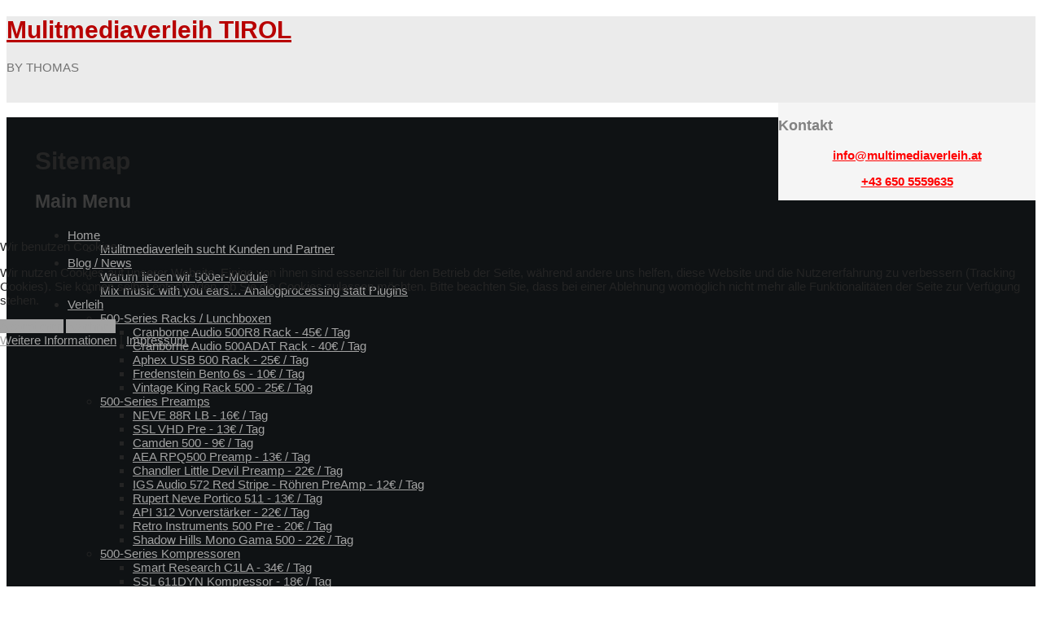

--- FILE ---
content_type: text/html; charset=utf-8
request_url: https://www.multimediaverleih.at/index.php/sitemap
body_size: 37246
content:

 
<!DOCTYPE html>
<html xmlns="http://www.w3.org/1999/xhtml" xml:lang="de-de" lang="de-de" >
<head>
<base href="https://www.multimediaverleih.at/index.php/sitemap" />
	<meta http-equiv="content-type" content="text/html; charset=utf-8" />
	<meta name="keywords" content="API 500, 500-Series, Lunchbox, API-Rack, Audioverleih, Tontechnikverleih, PA-Verleih, Tonstudio-Verleih, SSL, API, Smart Research, Elysia, Zähl, AEA, Cranborne Audio, NEVE" />
	<meta name="description" content="Verleih und Verkauf von Equipment für Live- und Studioanwendungen. Der Fokus liegt bei Audio-Projekten, welche fehlende Technik zumieten wollen. Wir sind der einzige Verleih mit API-500-Modulen in Westösterreich. 
Wir haben ein ständig wechselndes Portfolio an Outboardequipment. Klassiker wie SSL G-Comp Buskompressor, API 529, Zähl EQ1 oder NEVE aber auch innovative 500-Module von Elysia oder WesAudio sind ständig vorrätig. Crandborne Audio als Soundinterface macht das einbinden von 500-Series-Modlen kinderleicht." />
	<meta name="generator" content="Joomla! - Open Source Content Management" />
	<title>Sitemap</title>
	<link href="/templates/j51_florence/favicon.ico" rel="shortcut icon" type="image/vnd.microsoft.icon" />
	<link href="/media/com_osmap/css/sitemap_html.min.css" rel="stylesheet" type="text/css" />
	<link href="/plugins/system/cookiehint/css/redimstyle.css?071cba59c0ae744cb94127b497b0ef63" rel="stylesheet" type="text/css" />
	<style type="text/css">
#redim-cookiehint-modal {position: fixed; top: 0; bottom: 0; left: 0; right: 0; z-index: 99998; display: flex; justify-content : center; align-items : center;}
	</style>
	<script type="application/json" class="joomla-script-options new">{"csrf.token":"a4d5c19acd18de9ce6a8f3bc8dd0fb15","system.paths":{"root":"","base":""}}</script>
	<script src="/media/system/js/mootools-core.js?071cba59c0ae744cb94127b497b0ef63" type="text/javascript"></script>
	<script src="/media/system/js/core.js?071cba59c0ae744cb94127b497b0ef63" type="text/javascript"></script>
	<script src="/media/system/js/mootools-more.js?071cba59c0ae744cb94127b497b0ef63" type="text/javascript"></script>
	<script src="/media/jui/js/jquery.min.js?071cba59c0ae744cb94127b497b0ef63" type="text/javascript"></script>
	<script src="/media/jui/js/jquery-noconflict.js?071cba59c0ae744cb94127b497b0ef63" type="text/javascript"></script>
	<script src="/media/jui/js/jquery-migrate.min.js?071cba59c0ae744cb94127b497b0ef63" type="text/javascript"></script>
	<script src="/media/jui/js/bootstrap.min.js?071cba59c0ae744cb94127b497b0ef63" type="text/javascript"></script>
	<script type="text/javascript">
(function() {  if (typeof gtag !== 'undefined') {       gtag('consent', 'denied', {         'ad_storage': 'denied',         'ad_user_data': 'denied',         'ad_personalization': 'denied',         'functionality_storage': 'denied',         'personalization_storage': 'denied',         'security_storage': 'denied',         'analytics_storage': 'denied'       });     } })();
	</script>


   

<link rel="stylesheet" href="/templates/system/css/system.css" type="text/css" />
<link rel="stylesheet" href="/templates/j51_florence/css/bootstrap.css" type="text/css" />
<link rel="stylesheet" href="/templates/j51_florence/css/typo.css" type="text/css" />
<link rel="stylesheet" href="/templates/j51_florence/css/jstuff.css" type="text/css" />
<link rel="stylesheet" href="/templates/j51_florence/css/animate.css" type="text/css" />
<link rel="stylesheet" href="/templates/j51_florence/css/vegas.css" type="text/css" />

<link rel="stylesheet" href="/templates/j51_florence/css/font-awesome.css" type="text/css" />

<link rel="stylesheet" href="/templates/j51_florence/css/nexus.css" type="text/css" />

<meta name="viewport" content="width=device-width, initial-scale=1, maximum-scale=1"/>
<link rel="stylesheet" href="/templates/j51_florence/css/responsive.css" type="text/css" />

<style type="text/css">
@media only screen and (max-width: 1440px) {
.wrapper960 {
	width:100% !important;
}
#bgvid { display: none; }
.wrapper960, .content_background, #header {margin: 0 auto;}

/* Hide default hornav menu */
.hornav, #socialmedia {display:none !important;}
/* Show mobile hornav menu */
.slicknav_menu {display:block;}

.sidebar_wrapper {display:none;}
.content_wrapper {margin-left: 0px;}
}

</style>









<style type="text/css">
/* Set Google font choices to body, articleheads, moduleheads and hornav menu */
body, input, button, select, textarea {font-family:Verdana, Geneva, sans-serif }

h1{font-family:Verdana, Geneva, sans-serif }

h2{font-family:Verdana, Geneva, sans-serif }

.module h3, .module_menu h3{font-family:Verdana, Geneva, sans-serif; }

.hornav{font-family:Verdana, Geneva, sans-serif }

h1.logo-text a{font-family:Verdana, Geneva, sans-serif }

/*--Set Logo Image position and locate logo image file--*/ 
.logo a {left:40px}
.logo a {top:0px}

/*--Body font size--*/
body {font-size: 15px}

/*--Text Colors for Module Heads and Article titles--*/ 
body {color:#242424;}
h2, h2 a:link, h2 a:visited {color: #3b3b3b ; }
.module h3, .module_menu h3, h3 {color: #828282 }
a {color: #a3a3a3 }
hr:before {color: #a3a3a3 !important;}

/*--Text Colors for Logo and Slogan--*/ 
h1.logo-text a {
	color: #b80000;
}
p.site-slogan {color: #737373 }

/*--Hornav Ul text color and dropdown background color--*/
.hornav ul li a  {color: #333333 }
.hornav ul ul li a {color: #696969 }
.slicknav_btn {background:rgba(0,0,0,0.15)}
.hornav ul ul li a:hover {
    border-right: 6px solid rgba(204,0,0, 0.5 );
}

/*--Start Style Side Column and Content Layout Divs--*/
/*--Get Side Column widths from Parameters--*/
.sidecol_a {width: 25% }
.sidecol_b {width: 25% }

.maincontent {padding: 35px 35px 20px;}

/*--Check and see what modules are toggled on/off then take away columns width, margin and border values from overall width*/
#content_remainder {width:75% }

/*Style SSC layout*/
  
	.sidecol_a {float:left; }
	.sidecol_b {float:right; }
	#content_remainder {float:left;}

/* Sidecolumn background color */
.backgrounds .sidecol_a , .backgrounds .sidecol_b, .sidecol_a, .sidecol_b {
	background-color: #f5f5f5;
}

/*--End Style Side Column and Content Layout Divs--*/

/* Social Icons */

Warning: Trying to access array offset on null in /home/.sites/107/site7709036/web/templates/j51_florence/php/styles.php on line 203

Warning: foreach() argument must be of type array|object, null given in /home/.sites/107/site7709036/web/templates/j51_florence/php/styles.php on line 203

#socialmedia ul li {background: #db0000}

/* Wrapper Width */
.wrapper960, .backgrounds .content_background {width: 1140px ;}

/* Background Color */
body  {
	background-color: #ffffff;
}

/* Button Colour */
.btn, .btn-group.open .btn.dropdown-toggle, .pager.pagenav a, .btn-primary:active, 
.btn-primary.active, .btn-primary.disabled, .btn-primary[disabled], .btn:hover {
	background: #a3a3a3;
}
.input-append .add-on, .input-prepend .add-on, .label-info[href], .badge-info[href] {background-color: #a3a3a3;}
.btn:hover, .dropdown-toggle:hover {background-color: #1f1f1f; color: #ffffff;}
.dropdown-toggle {
	background-color: #a3a3a3;
} 

/* Top Menu */

Warning: Trying to access array offset on false in /home/.sites/107/site7709036/web/templates/j51_florence/php/styles.php on line 239

Warning: Trying to access array offset on false in /home/.sites/107/site7709036/web/templates/j51_florence/php/styles.php on line 240

Warning: Trying to access array offset on false in /home/.sites/107/site7709036/web/templates/j51_florence/php/styles.php on line 241
/*.slicknav_menu {background:#ebebeb}*/
.slicknav_btn {background:rgba(0,0,0,0.15)}

/* Header */
#container_header {
	background: url(/
Warning: Undefined variable $body_bg in /home/.sites/107/site7709036/web/templates/j51_florence/php/styles.php on line 253
) no-repeat fixed;
}
#logo, .slicknav_nav {
    background-color: rgba(235,235,235, 1 );
}

/* Full Page Header */
#container_header {height:auto;}
#header_bg {background-attachment: scroll;}
#logo .wrapper960 {padding-bottom: 20px;}
#container_top1_modules {position: relative;}

/* SideBar */
.sidebar_wrapper {
	background-color: #ededed; 
	-moz-box-shadow: inset -8px 0 0 #cc0000, inset -9px 0 0 rgba(255,255,255,0.9), 0 0 13px rgba(0,0,0,.26); 
	-webkit-box-shadow: -8px 0 0 #cc0000, inset -9px 0 0 rgba(255,255,255,0.9), 0 0 13px rgba(0,0,0,.26); 
	box-shadow: inset -8px 0 0 #cc0000, inset -9px 0 0 rgba(255,255,255,0.9), 0 0 13px rgba(0,0,0,.26); 
}

.sidebar_wrapper .copyright {
    color: #000000 ;
}

/* Showcase */
#container_slideshow { 
	background-color: rgba(255,255,255, 1 );
}
/* Top-1# Module Background */
#container_top1_modules {
	background: url(/) no-repeat fixed;
}
#container_top1_modules {
	background-color: rgba(235,235,235, 1 );
}

/* Top-2# Module Background */
#container_top2_modules {
	background: url(/) no-repeat fixed;
}
#container_top2_modules {
	background-color: rgba(224,224,224, 1);
}

/* Top-3# Module Background */
#container_top3_modules {
	background: url(/) no-repeat fixed;
}
#container_top3_modules {
	background-color: rgba(240,240,240, 1);
}

/* Article Background Color */
#container_main {
	background-color: rgba(250,250,250, 1 );
}

/* Bottom-1 Modules */
#container_bottom1_modules {
	background: url(/) no-repeat fixed;
}
#container_bottom1_modules {
	background-color: rgba(15,18,20, 1 );
}

/* Bottom-2 Modules */
#container_bottom2_modules {
	background-image: url(/);
}
#container_bottom2_modules {
	background-color: rgba(235,235,235, 1 );
}

/* Base Modules */
#container_base, #container_copyright, #container_footermenu {background-color: #0f1214;}

/* Responsive Options */

								
Warning: Undefined variable $header_sw in /home/.sites/107/site7709036/web/templates/j51_florence/php/styles.php on line 429
	@media only screen and ( max-width: 767px ) {
	.header-1, .header-2 {display:none;}
	}
	
		@media only screen and ( max-width: 767px ) {
	.showcase {display:inline;}
	.mobile_showcase {display:none;}
	}
	/* Custom Reponsive CSS */
   
   

 /* Module Container Padding */







/* Header-# Adjustment */

/*--Load Custom Css Styling--*/

</style>


<!-- Modernizr-->
<script type="text/javascript" src="/templates/j51_florence/js/modernizr.custom.js" charset="utf-8"></script>
<!-- Animate on Scroll-->
<script type="text/javascript">
    Modernizr.load({  
      test: Modernizr.touch,  
      yep : '', 
      nope: '/templates/j51_florence/js/jquery.visible.js'  
    });  
</script>


<!-- Hornav Responsive Menu -->
<script type="text/javascript" src="/templates/j51_florence/js/responsive-nav/responsive-nav.js" charset="utf-8"></script>

<!-- Vegas Background Slideshow -->
<script type="text/javascript" src="/templates/j51_florence/js/jquery.vegas.js" charset="utf-8"></script>
<script type="text/javascript">
(function($) {"use strict";
    $(document).ready(function() {
        $('#header_bg').vegas({
            delay: 5000,
            timer: false,
            slides: [
                                { src: '/images/header_home/151_1-2.jpg'},
                                { src: '/images/header_home/maxresdefault.jpg'},
                                { src: '/images/header_home/oxford_university2.jpg'},
                        ]
        });
    });
})(jQuery);
</script>

<!-- Load scripts.js -->
<script type="text/javascript" src="/templates/j51_florence/js/scripts.js" charset="utf-8"></script>



<!-- <link rel="stylesheet" href="http://basehold.it/30"> -->


</head>
<body> 
	<div class="sidebar_wrapper" style="background-position: bottom 0">
		
    <div class="hornavmenu">
                            <div class="hornav">
                    
<ul class="menu" id="moomenu">
<li class="item-640"><a href="/index.php" title=" Home Menu Item" >Home</a></li><li class="item-1106"><a href="/index.php/blog-news" >Blog / News</a></li><li class="item-1040 deeper parent"><a href="/index.php/verleih" >Verleih</a><ul><li class="item-1042"><a href="/index.php/verleih/500-series-racks-lunchboxen" >500-Series Racks / Lunchboxen</a></li><li class="item-1100"><a href="/index.php/verleih/500-series-preamps-vorverstaerker" >500-Series Preamps</a></li><li class="item-1102"><a href="/index.php/verleih/500-series-kompressoren" >500-Series Kompressoren</a></li><li class="item-1101"><a href="/index.php/verleih/500-series-effekte-eq" >500-Series Effekte &amp; EQ</a></li><li class="item-1035"><a href="/index.php/verleih/mikrofone-microphones" >Mikrofone</a></li><li class="item-1103"><a href="/index.php/verleih/kopfhoerer-headphones" >Kopfhörer</a></li></ul></li><li class="item-1041"><a href="/index.php/verkauf-von-neuen-und-gebrauchtem-equipment" >Verkauf</a></li><li class="item-1039"><a href="/index.php/kontakt-anfahrt" >Anfahrt &amp; Kontakt</a></li></ul>

                </div>
                </div>
    <div class="clear"></div>




		    <div id="socialmedia">   
            <ul id="navigation">
                   
                 
                                    <li class="social-facebook"><a href="https://www.facebook.com/Multimedia-IT-Dienstleistungen-Tirol-292803990799988" target="_blank" title="Facebook"><i class="fa fa-facebook"></i></a></li>
                 
                 
                 
                 
                 
                 
                 
                 
                 
                 
                 
                 

                
Warning: Trying to access array offset on null in /home/.sites/107/site7709036/web/templates/j51_florence/php/layouts/social_icons.php on line 48


            </ul>
        </div>  		<div class="copyright">
			<span>(c) 1995 - 2021 multimediaverleih.at</span>
		</div>
	</div>
	<div class="content_wrapper">
		<div id="header_bg">
			<div id="logo">
  <div class="wrapper960">
    <h1 class="logo-text"> <a href="/index.php" title=""><span>
    Mulitmediaverleih TIROL    </span></a> </h1>
    <p class="site-slogan">BY THOMAS</p>
           
  </div>
</div>   
<div class="clear"></div>			<div id="container_header" class="j51container">
				<div id="header">
					<div id="container_spacer1" class="j51container"><div class="wrapper960">
				        
					</div></div>
					<div class="wrapper960">
						
					</div>
				</div>
			</div>
					</div>
			
			


			
		    
			<div id="container_main" class="j51container">
			<div class="wrapper960">
			

<!--Setting up Layout for MainContent and Side Columns. Check to see if modules are enabled or disabled in the sidecolumns-->

<div id ="main" class="block_holder">

<!--Sidecol & content background -->  
    <div class="backgrounds">
        

            
            <div class="sidecol_b">
            </div>
        
        <div class="content_remainder"></div>
    </div>
<!--End Sidecol & content background -->  

<!--Side Columns Layout-->                          
       
    
    
    <div id="sidecol_b" class="side_margins sidecol_b">
        <div class="sidecol_block">
            
		<div class="module ">
			<div class="module_surround">
													<div class="module_header">
					<h3 class="">Kontakt </h3>
					<span class="hairline"></span>
				</div>
								<div class="module_content">
				

<div class="custom"  >
	<p style="text-align: center;"><strong><a style="color: red;" href="mailto:info@multimediaverleih.at">info@multimediaverleih.at</a></strong></p>
<p style="text-align: center;"><strong><a style="color: red;" href="tel:+436505559635">+43 650 5559635</a></strong></p></div>
				</div> 
			</div>
		</div>
	
        </div>
    </div>
<!--End Side Columns Layout-->

<!--Find Content width and show component area-->
<div id="content_remainder" class="side_margins content_remainder">

    <!--Modules ContentTop-->
                        
        <!--End Modules ContentTop-->

        <div class="maincontent">
                <div class="message">
                                            <div id="system-message-container">
	</div>

                                    </div>
            
<div id="osmap" class="osmap-sitemap">
    <!-- Heading -->
            <div class="page-header">
            <h1>Sitemap</h1>
        </div>
    
    <!-- Description -->
    
    <!-- Items -->
    
<div class="osmap-items">
        <h2 id="osmap-menu-uid-mainmenu">Main Menu</h2><ul class="level_0" id="osmap-ul-uid-mainmenu"><li class=" osmap-has-children" id="osmap-li-uid-joomla-featured-640"><a href="https://www.multimediaverleih.at/" target="_self" class="osmap-link">Home</a><ul class="level_1" id="osmap-ul-uid-joomla-featured-640"><li class=" even" id="osmap-li-uid-joomla-article-98"><a href="https://www.multimediaverleih.at/index.php/kunden-und-partner" target="_self" class="osmap-link">Mulitmediaverleih sucht Kunden und Partner</a></li></ul></li><li class=" osmap-has-children" id="osmap-li-uid-joomla-category-45"><a href="https://www.multimediaverleih.at/index.php/blog-news" target="_self" class="osmap-link">Blog / News</a><ul class="level_1" id="osmap-ul-uid-joomla-category-45"><li class=" even" id="osmap-li-uid-joomla-article-136"><a href="https://www.multimediaverleih.at/index.php/blog-news/136-warum-lieben-wir-500er-module-verleih-oder-verkauf" target="_self" class="osmap-link">Warum lieben wir 500er-Module</a></li><li class="" id="osmap-li-uid-joomla-article-142"><a href="https://www.multimediaverleih.at/index.php/blog-news/142-mix-music-with-you-ears-analogprocessing-statt-plugins" target="_self" class="osmap-link">Mix music with you ears… Analogprocessing statt Plugins</a></li></ul></li><li class=" even osmap-has-children" id="osmap-li-uid-joomla-article-110"><a href="https://www.multimediaverleih.at/index.php/verleih" target="_self" class="osmap-link">Verleih</a><ul class="level_1" id="osmap-ul-uid-joomla-article-110"><li class=" osmap-has-children" id="osmap-li-uid-joomla-category-41"><a href="https://www.multimediaverleih.at/index.php/verleih/500-series-racks-lunchboxen" target="_self" class="osmap-link">500-Series Racks / Lunchboxen</a><ul class="level_2" id="osmap-ul-uid-joomla-category-41"><li class=" even" id="osmap-li-uid-joomla-article-116"><a href="https://www.multimediaverleih.at/index.php/verleih/500-series-racks-lunchboxen/116-cranborne-audio-500r8-rack-45-tag" target="_self" class="osmap-link">Cranborne Audio 500R8 Rack - 45€ / Tag</a></li><li class="" id="osmap-li-uid-joomla-article-117"><a href="https://www.multimediaverleih.at/index.php/verleih/500-series-racks-lunchboxen/117-cranborne-audio-500adat-rack-40-tag" target="_self" class="osmap-link">Cranborne Audio 500ADAT Rack - 40€ / Tag</a></li><li class=" even" id="osmap-li-uid-joomla-article-139"><a href="https://www.multimediaverleih.at/index.php/verleih/500-series-racks-lunchboxen/139-aphex-usb-500-rack-25-tag" target="_self" class="osmap-link">Aphex USB 500 Rack - 25€ / Tag</a></li><li class="" id="osmap-li-uid-joomla-article-147"><a href="https://www.multimediaverleih.at/index.php/verleih/500-series-racks-lunchboxen/147-fredenstein-bento-6s-10-tag" target="_self" class="osmap-link">Fredenstein Bento 6s - 10€ / Tag</a></li><li class=" even" id="osmap-li-uid-joomla-article-152"><a href="https://www.multimediaverleih.at/index.php/verleih/500-series-racks-lunchboxen/152-vintage-king-rack-500-25-tag" target="_self" class="osmap-link">Vintage King Rack 500 - 25€ / Tag</a></li></ul></li><li class=" osmap-has-children" id="osmap-li-uid-joomla-category-40"><a href="https://www.multimediaverleih.at/index.php/verleih/500-series-preamps-vorverstaerker" target="_self" class="osmap-link">500-Series Preamps</a><ul class="level_2" id="osmap-ul-uid-joomla-category-40"><li class=" even" id="osmap-li-uid-joomla-article-118"><a href="https://www.multimediaverleih.at/index.php/verleih/500-series-preamps-vorverstaerker/118-neve-88r-lb-16-tag" target="_self" class="osmap-link">NEVE 88R LB - 16€ / Tag</a></li><li class="" id="osmap-li-uid-joomla-article-119"><a href="https://www.multimediaverleih.at/index.php/verleih/500-series-preamps-vorverstaerker/119-ssl-vhd-pre-13-tag" target="_self" class="osmap-link">SSL VHD Pre - 13€ / Tag</a></li><li class=" even" id="osmap-li-uid-joomla-article-120"><a href="https://www.multimediaverleih.at/index.php/verleih/500-series-preamps-vorverstaerker/120-camden-500-9-tag" target="_self" class="osmap-link">Camden 500 - 9€ / Tag</a></li><li class="" id="osmap-li-uid-joomla-article-125"><a href="https://www.multimediaverleih.at/index.php/verleih/500-series-preamps-vorverstaerker/125-aea-rpq500-preamp-13-tag" target="_self" class="osmap-link">AEA RPQ500 Preamp - 13€ / Tag</a></li><li class=" even" id="osmap-li-uid-joomla-article-126"><a href="https://www.multimediaverleih.at/index.php/verleih/500-series-preamps-vorverstaerker/126-chandler-little-devil-preamp-22-tag" target="_self" class="osmap-link">Chandler Little Devil Preamp - 22€ / Tag</a></li><li class="" id="osmap-li-uid-joomla-article-133"><a href="https://www.multimediaverleih.at/index.php/verleih/500-series-preamps-vorverstaerker/133-aea-rpq500-preamp-12-tag" target="_self" class="osmap-link">IGS Audio 572 Red Stripe - Röhren PreAmp - 12€ / Tag</a></li><li class=" even" id="osmap-li-uid-joomla-article-143"><a href="https://www.multimediaverleih.at/index.php/verleih/500-series-preamps-vorverstaerker/143-rupert-neve-portico-511-13-tag" target="_self" class="osmap-link">Rupert Neve Portico 511 - 13€ / Tag </a></li><li class="" id="osmap-li-uid-joomla-article-148"><a href="https://www.multimediaverleih.at/index.php/verleih/500-series-preamps-vorverstaerker/148-api-312-vorverstaerker-22-tag" target="_self" class="osmap-link">API 312 Vorverstärker - 22€ / Tag</a></li><li class=" even" id="osmap-li-uid-joomla-article-149"><a href="https://www.multimediaverleih.at/index.php/verleih/500-series-preamps-vorverstaerker/149-retro-instruments-500-pre-20-tag" target="_self" class="osmap-link">Retro Instruments 500 Pre - 20€ / Tag</a></li><li class="" id="osmap-li-uid-joomla-article-156"><a href="https://www.multimediaverleih.at/index.php/verleih/500-series-preamps-vorverstaerker/156-shadow-hills-mono-gama-500-22-tag" target="_self" class="osmap-link">Shadow Hills Mono Gama 500 - 22€ / Tag</a></li></ul></li><li class=" even osmap-has-children" id="osmap-li-uid-joomla-category-42"><a href="https://www.multimediaverleih.at/index.php/verleih/500-series-kompressoren" target="_self" class="osmap-link">500-Series Kompressoren</a><ul class="level_2" id="osmap-ul-uid-joomla-category-42"><li class="" id="osmap-li-uid-joomla-article-122"><a href="https://www.multimediaverleih.at/index.php/verleih/500-series-kompressoren/122-smart-research-c1la-34-tag" target="_self" class="osmap-link">Smart Research C1LA - 34€ / Tag</a></li><li class=" even" id="osmap-li-uid-joomla-article-124"><a href="https://www.multimediaverleih.at/index.php/verleih/500-series-kompressoren/124-ssl-611dyn-kompressor-18-tag" target="_self" class="osmap-link">SSL 611DYN Kompressor - 18€ / Tag</a></li><li class="" id="osmap-li-uid-joomla-article-129"><a href="https://www.multimediaverleih.at/index.php/verleih/500-series-kompressoren/129-ssl-g-comp-buskompressor-44-tag" target="_self" class="osmap-link">SSL G-Comp Bus-Kompressor - 44€ / Tag</a></li><li class=" even" id="osmap-li-uid-joomla-article-130"><a href="https://www.multimediaverleih.at/index.php/verleih/500-series-kompressoren/130-dbx-560a-kompressor-9-tag" target="_self" class="osmap-link">DBX 560A Kompressor - 9€ / Tag</a></li><li class="" id="osmap-li-uid-joomla-article-153"><a href="https://www.multimediaverleih.at/index.php/verleih/500-series-kompressoren/153-api-525-kompressor-18-tag" target="_self" class="osmap-link">API 525 Kompressor - 18€ / Tag</a></li><li class=" even" id="osmap-li-uid-joomla-article-134"><a href="https://www.multimediaverleih.at/index.php/verleih/500-series-kompressoren/134-igs-audio-tubecore-500-pure-tube-vari-mu-kompressor-18-tag" target="_self" class="osmap-link">IGS Audio Tubecore 500 - Pure Tube Vari-mu Kompressor - 18€ / Tag</a></li><li class="" id="osmap-li-uid-joomla-article-135"><a href="https://www.multimediaverleih.at/index.php/verleih/500-series-kompressoren/135-igs-audio-one-la-500-classic-tube-opto-kompressor-18-tag" target="_self" class="osmap-link">IGS Audio ONE LA 500 - Classic tube Opto-Kompressor - 18€ / Tag</a></li><li class=" even" id="osmap-li-uid-joomla-article-137"><a href="https://www.multimediaverleih.at/index.php/verleih/500-series-kompressoren/137-neve-2264-alb-limiter-kompressor-18-tag" target="_self" class="osmap-link">NEVE 2264 ALB - Limiter / Kompressor - 18€ / Tag</a></li><li class="" id="osmap-li-uid-joomla-article-138"><a href="https://www.multimediaverleih.at/index.php/verleih/500-series-kompressoren/138-shadow-hills-dual-vandergraph-44-tag" target="_self" class="osmap-link">Shadow Hills Dual Vandergraph - 44€ / Tag</a></li><li class=" even" id="osmap-li-uid-joomla-article-145"><a href="https://www.multimediaverleih.at/index.php/verleih/500-series-kompressoren/145-elysia-xpressor-20-tag" target="_self" class="osmap-link">Elysia Xpressor - 20€ / Tag</a></li><li class="" id="osmap-li-uid-joomla-article-154"><a href="https://www.multimediaverleih.at/index.php/verleih/500-series-kompressoren/154-api-529-stereo-kompressor-44-tag" target="_self" class="osmap-link">API 529 Stereo Kompressor - 44€ / Tag</a></li><li class=" even" id="osmap-li-uid-joomla-article-155"><a href="https://www.multimediaverleih.at/index.php/verleih/500-series-kompressoren/155-empirical-labs-derresser-deesser-15-tag" target="_self" class="osmap-link">Empirical Labs DerrEsser DeEsser - 15€ / Tag</a></li></ul></li><li class=" osmap-has-children" id="osmap-li-uid-joomla-category-43"><a href="https://www.multimediaverleih.at/index.php/verleih/500-series-effekte-eq" target="_self" class="osmap-link">500-Series Effekte &amp; EQ</a><ul class="level_2" id="osmap-ul-uid-joomla-category-43"><li class=" even" id="osmap-li-uid-joomla-article-121"><a href="https://www.multimediaverleih.at/index.php/verleih/500-series-effekte-eq/121-elysia-nvelope-20-tag" target="_self" class="osmap-link">Elysia nvelope - 20€ / Tag</a></li><li class="" id="osmap-li-uid-joomla-article-123"><a href="https://www.multimediaverleih.at/index.php/verleih/500-series-effekte-eq/123-ssl-611eq-18-tag" target="_self" class="osmap-link">SSL 611EQ - 18€ / Tag </a></li><li class=" even" id="osmap-li-uid-joomla-article-127"><a href="https://www.multimediaverleih.at/index.php/verleih/500-series-effekte-eq/127-zaehl-eq1-40-tag" target="_self" class="osmap-link">Zähl EQ1 - 40€ / Tag</a></li><li class="" id="osmap-li-uid-joomla-article-128"><a href="https://www.multimediaverleih.at/index.php/verleih/500-series-effekte-eq/128-wesaudio-prometheus-30-tag" target="_self" class="osmap-link">WesAudio _prometheus - 30€ / Tag</a></li><li class=" even" id="osmap-li-uid-joomla-article-140"><a href="https://www.multimediaverleih.at/index.php/verleih/500-series-effekte-eq/140-moog-the-ladder-20-tag" target="_self" class="osmap-link">Moog Analog Delay - 25€ / Tag</a></li><li class="" id="osmap-li-uid-joomla-article-141"><a href="https://www.multimediaverleih.at/index.php/verleih/500-series-effekte-eq/141-igs-iq505-18-tag" target="_self" class="osmap-link">IGS iQ505 - 18€ / Tag</a></li><li class=" even" id="osmap-li-uid-joomla-article-146"><a href="https://www.multimediaverleih.at/index.php/verleih/500-series-effekte-eq/146-elysia-karacter-20-tag" target="_self" class="osmap-link">Elysia karacter - 20€ / Tag</a></li><li class="" id="osmap-li-uid-joomla-article-150"><a href="https://www.multimediaverleih.at/index.php/verleih/500-series-effekte-eq/150-empirical-labs-docderr-15-tag" target="_self" class="osmap-link">Empirical Labs DocDerr - 15€ / Tag</a></li><li class=" even" id="osmap-li-uid-joomla-article-151"><a href="https://www.multimediaverleih.at/index.php/verleih/500-series-effekte-eq/151-lipinski-l-619-eq-18-tag" target="_self" class="osmap-link">Lipinski L-619 EQ - 18€ / Tag</a></li></ul></li><li class="" id="osmap-li-uid-joomla-article-131"><a href="https://www.multimediaverleih.at/index.php/verleih/mikrofone-microphones" target="_self" class="osmap-link">Mikrofone</a></li><li class=" even" id="osmap-li-uid-joomla-article-132"><a href="https://www.multimediaverleih.at/index.php/verleih/kopfhoerer-headphones" target="_self" class="osmap-link">Kopfhörer</a></li></ul></li><li class="" id="osmap-li-uid-joomla-article-111"><a href="https://www.multimediaverleih.at/index.php/verkauf-von-neuen-und-gebrauchtem-equipment" target="_self" class="osmap-link">Verkauf</a></li><li class=" even" id="osmap-li-uid-joomla-article-109"><a href="https://www.multimediaverleih.at/index.php/kontakt-anfahrt" target="_self" class="osmap-link">Anfahrt &amp; Kontakt</a></li></ul><h2 id="osmap-menu-uid-footmenu">Footer menu</h2><ul class="level_0" id="osmap-ul-uid-footmenu"><li class="" id="osmap-li-uid-joomla-article-113"><a href="https://www.multimediaverleih.at/index.php/wissenswertes" target="_self" class="osmap-link">Wissenswertes</a></li><li class=" even" id="osmap-li-uid-joomla-article-108"><a href="https://www.multimediaverleih.at/index.php/impressum" target="_self" class="osmap-link">Impressum</a></li><li class="" id="osmap-li-uid-joomla-article-112"><a href="https://www.multimediaverleih.at/index.php/agb" target="_self" class="osmap-link">AGB</a></li><li class=" even" id="osmap-li-uid-joomla-article-115"><a href="https://www.multimediaverleih.at/index.php/datenschutz" target="_self" class="osmap-link">Datenschutz</a></li><li class="" id="osmap-li-uid-menuitem-1109"><a href="https://www.multimediaverleih.at/index.php/sitemap" target="_self" class="osmap-link">Sitemap</a></li></ul></div>

</div>
 <div class="clear"></div>
        </div>

    <!--Modules ContentBottom-->
                        
        <!--End Modules ContentBottom-->

</div>
<div class="clear"></div>
<!--End Content width and show component area-->
           
            

</div>
<div class="clear"></div>			</div></div>

			
			
			
<div id="container_base" class="j51container">
	<div class="wrapper960">
		<div id ="base1_modules" class="block_holder">
											
				
		</div>
		<div id ="base2_modules" class="block_holder">
						
							<div id="wrapper_base-2" class="block_holder_margin">
				 
				<div class="base-2" style="width:33.3%;">
		<div class="module ">
			<div class="module_surround">
													<div class="module_header">
					<h3 class="">Rechtliches </h3>
					<span class="hairline"></span>
				</div>
								<div class="module_content">
				
<ul class="menu">
<li class="item-1053"><a href="/index.php/wissenswertes" >Wissenswertes</a></li><li class="item-1038"><a href="/index.php/kontakt-anfahrt" >Kontakt &amp; Anfahrt</a></li><li class="item-1032"><a href="/index.php/impressum" >Impressum</a></li><li class="item-1043"><a href="/index.php/agb" >AGB</a></li><li class="item-1082"><a href="/index.php/datenschutz" >Datenschutz</a></li><li class="item-1109 current active"><a href="/index.php/sitemap" >Sitemap</a></li></ul>
				</div> 
			</div>
		</div>
	</div>								<div class="base-2" style="width:33.3%;">
		<div class="module bigtitle">
			<div class="module_surround">
													<div class="module_header">
					<h3 class="">F.A.Q. </h3>
					<span class="hairline"></span>
				</div>
								<div class="module_content">
				

<div class="custom"  >
	<ul>
<li><a href="/index.php/wissenswertes">Wie funktioniert der Multimediaverleih.at?</a></li>
<li><a href="/index.php/wissenswertes">Gibts auch Rabatte und Vergünstigungen?</a></li>
<li><a href="/index.php/wissenswertes">Wo und wann kann ich das Equipment abholen und zurückgeben?</a></li>
<li><a href="/index.php/wissenswertes">Gibts zu den Gerätschaften auch einen Techniker der das Equipment bedienen kann?</a></li>
</ul></div>
				</div> 
			</div>
		</div>
	</div>												<div class="base-2" style="width:33.3%;">
		<div class="module ">
			<div class="module_surround">
													<div class="module_header">
					<h3 class="">Kontaktieren Sie uns</h3>
					<span class="hairline"></span>
				</div>
								<div class="module_content">
				

<div class="custom"  >
	<p style="text-align: left;"><span class="fa-phone">Telefon:</span> (+43) 650-555-9635 <br /> <span class="fa-envelope">Email: <a href="mailto:info@multimediaverleih.at">info@multimediaverleih.at</a> </span><br /> <span class="fa-link">Website:</span> <a title="www.multimediaverleih.at" href="http://www.multimediaverleih.at/">www.multimediaverleih.at</a></p>
<p style="text-align: left; margin-bottom: 0;">Gschwandtweg 19, <br />6103 Reith, Österreich</p></div>
				</div> 
			</div>
		</div>
	</div>												<div class="clear"></div>
		    </div>		
		    							
		
				  
			<div id="footer-2" class="block_holder_margin">
				
		<div class="module ">
			<div class="module_surround">
								<div class="module_content">
				

<div class="custom"  >
	<p style="text-align: center; max-width: 760px; display: block; margin: 0 auto;">Audioevents, Hochzeiten, Reportagen, Promotion, u.v.m. <br /><a href="/index.php/kontakt-anfahrt">Haben sie Fragen? -&gt; Kontakt</a><br />Der Verleih ist für private kleinere bis mittelgroße gewerbliche Projekte ausgelegt.</p></div>
				</div> 
			</div>
		</div>
	
				<div class="clear"></div>
			</div>
				</div>
	</div>
</div>

<div id="container_footermenu" class="j51container">
	<div class="wrapper960">
					<div id="footermenu">
				
				<div class="clear"></div>
			</div>
				<div class="clear"></div>
	</div>
</div>
			</div></div>

	</div>
	

<!-- Stellar -->
<script type="text/javascript" src="/templates/j51_florence/js/jquery.stellar.js" charset="utf-8"></script>
<script type="text/javascript">
	if (Modernizr.touch) {   
    } else {   
        jQuery(window).stellar({
		horizontalScrolling: false
	}); 
}  
</script>


<script type="text/javascript">   function cookiehintsubmitnoc(obj) {     if (confirm("Eine Ablehnung wird die Funktionen der Website beeinträchtigen. Möchten Sie wirklich ablehnen?")) {       document.cookie = 'reDimCookieHint=-1; expires=0; path=/';       cookiehintfadeOut(document.getElementById('redim-cookiehint-modal'));       return true;     } else {       return false;     }   } </script> <div id="redim-cookiehint-modal">   <div id="redim-cookiehint">     <div class="cookiehead">       <span class="headline">Wir benutzen Cookies</span>     </div>     <div class="cookiecontent">   <p>Wir nutzen Cookies auf unserer Website. Einige von ihnen sind essenziell für den Betrieb der Seite, während andere uns helfen, diese Website und die Nutzererfahrung zu verbessern (Tracking Cookies). Sie können selbst entscheiden, ob Sie die Cookies zulassen möchten. Bitte beachten Sie, dass bei einer Ablehnung womöglich nicht mehr alle Funktionalitäten der Seite zur Verfügung stehen.</p>    </div>     <div class="cookiebuttons">       <a id="cookiehintsubmit" onclick="return cookiehintsubmit(this);" href="https://www.multimediaverleih.at/index.php/sitemap?rCH=2"         class="btn">Akzeptieren</a>           <a id="cookiehintsubmitno" onclick="return cookiehintsubmitnoc(this);" href="https://www.multimediaverleih.at/index.php/sitemap?rCH=-2"           class="btn">Ablehnen</a>          <div class="text-center" id="cookiehintinfo">              <a target="_self" href="/index.php/datenschutz">Weitere Informationen</a>                  |                  <a target="_self" href="/index.php/impressum">Impressum</a>            </div>      </div>     <div class="clr"></div>   </div> </div>  <script type="text/javascript">        document.addEventListener("DOMContentLoaded", function(event) {         if (!navigator.cookieEnabled){           document.getElementById('redim-cookiehint-modal').remove();         }       });        function cookiehintfadeOut(el) {         el.style.opacity = 1;         (function fade() {           if ((el.style.opacity -= .1) < 0) {             el.style.display = "none";           } else {             requestAnimationFrame(fade);           }         })();       }         function cookiehintsubmit(obj) {         document.cookie = 'reDimCookieHint=1; expires=Mon, 01 Feb 2027 23:59:59 GMT;57; path=/';         cookiehintfadeOut(document.getElementById('redim-cookiehint-modal'));         return true;       }        function cookiehintsubmitno(obj) {         document.cookie = 'reDimCookieHint=-1; expires=0; path=/';         cookiehintfadeOut(document.getElementById('redim-cookiehint-modal'));         return true;       }  </script>  
</body> 
</html>